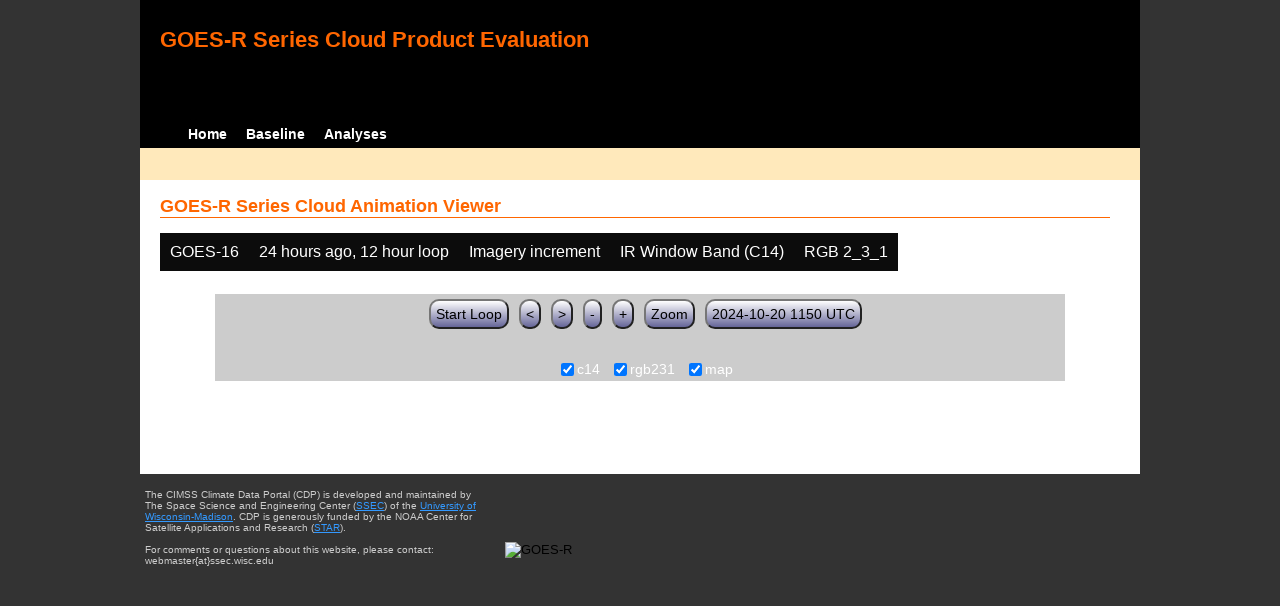

--- FILE ---
content_type: text/html; charset=UTF-8
request_url: http://cimss.ssec.wisc.edu/clavrx/goesr_img/animate.php?imagesat=goes16&imagedate=2*24*12&imageinc=&imagetype=c14&overtype=rgb231
body_size: 3949
content:
<!DOCTYPE html>
<html><!-- InstanceBegin template="/Templates/demo_template.dwt" codeOutsideHTMLIsLocked="false" -->
	<head> 
	<!-- InstanceBeginEditable name="doctitle" -->
<title>Imagery loops</title>
<!-- InstanceEndEditable -->
	<link href="http://cimss.ssec.wisc.edu/patmosx/personal/jhoffman/demo/css/style.css" rel="stylesheet" type="text/css" media="screen" />
        <script src="http://cimss.ssec.wisc.edu/patmosx/personal/jhoffman/demo/javascript/jquery.min.js"></script>
        <script type="text/javascript" src="hanis_min.js"> </script>
        <script>
            $(function() { 
                $("#includedHeader").load("./header.html");
                $("#includedFooter").load("./footer.html");
            });
        </script>
<link href="drop-down-menu.css" type="text/css" rel="stylesheet" />
<script src="menu.js" type="text/javascript"></script>
        <style>
           .dropbtn {
              background-color: #0c0c0c;
              color: white;
              padding: 10px;
              font-size: 16px;
              border: none;
           }
           .dropdown {
              position: relative;
              display: inline-block;
           }
           .dropdown-content {
              display: none;
              position: absolute;
              background-color: #f1f1f1;
              min-width: 250px;
              box-shadow: 0px 8px 16px 0px rgba(0,0,0,0.2);
              z-index: 3;
           }
           .dropdown-content a ul ul li{
              color: black;
              padding: 12px 16px;
              text-decoration: none;
              display: block;
           }
           .dropdown-content a:hover {background-color: #ddd}
           .dropdown:hover .dropdown-content {
               display: block;
           }
           .dropdown:hover .dropbtn {
               background-color: #3e8e41;
           }
</style>
        <!-- InstanceBeginEditable name="head" -->
   <SCRIPT LANGUAGE="JavaScript">
function pad(num, size) {
    var s = num+"";
    while (s.length < size) s = "0" + s;
    return s;
}
function myFunction() {
    location.reload();
}
</Script>
<!-- InstanceEndEditable -->
	</head>
	<body>
		<div id="wrapper">
            <span id="includedHeader"></span>
			<div id="content"><!-- InstanceBeginEditable name="content" -->
  <h2> GOES-R Series Cloud Animation Viewer </h2><div class="dropdown" ><button class="dropbtn">GOES-16</button><div class="dropdown-content">  <a href="animate.php?imagesat=goes16&imagedate=2*24*12&imageinc=&imagetype=c14&overtype=rgb231">GOES-16 </a><br>  <a href="animate.php?imagesat=goes17&imagedate=2*24*12&imageinc=&imagetype=c14&overtype=rgb231">GOES-17 </a></div></div><div class="dropdown" ><button class="dropbtn">24 hours ago, 12 hour loop</button><div class="dropdown-content"><a href="animate.php?imagesat=goes16&imagedate=20241024&imageinc=&imagetype=c14&overtype=rgb231">20241024 </a><br><a href="animate.php?imagesat=goes16&imagedate=20241023&imageinc=&imagetype=c14&overtype=rgb231">20241023 </a><br><a href="animate.php?imagesat=goes16&imagedate=20241022&imageinc=&imagetype=c14&overtype=rgb231">20241022 </a><br><a href="animate.php?imagesat=goes16&imagedate=20241021&imageinc=&imagetype=c14&overtype=rgb231">20241021 </a><br><a href="animate.php?imagesat=goes16&imagedate=20241020&imageinc=&imagetype=c14&overtype=rgb231">20241020 </a><br><a href="animate.php?imagesat=goes16&imagedate=20240405&imageinc=&imagetype=c14&overtype=rgb231">20240405 </a><br><a href="animate.php?imagesat=goes16&imagedate=20240404&imageinc=&imagetype=c14&overtype=rgb231">20240404 </a><br><a href="animate.php?imagesat=goes16&imagedate=20240403&imageinc=&imagetype=c14&overtype=rgb231">20240403 </a><br><a href="animate.php?imagesat=goes16&imagedate=20240402&imageinc=&imagetype=c14&overtype=rgb231">20240402 </a><br><a href="animate.php?imagesat=goes16&imagedate=20240401&imageinc=&imagetype=c14&overtype=rgb231">20240401 </a><br>  <a href="animate.php?imagesat=goes16&imagedate=2*&imageinc=&imagetype=c14&overtype=rgb231">All available times </a><br><ul id="menu"><li><a href="animate.php?imagesat=goes16&imagedate=2*0*12&imageinc=&imagetype=c14&overtype=rgb231">&nbsp;&nbsp;   0 hours ago </a><ul><li>  <a href="animate.php?imagesat=goes16&imagedate=2*0*0&imageinc=&imagetype=c14&overtype=rgb231">0 hour loop</li></a><li>  <a href="animate.php?imagesat=goes16&imagedate=2*0*1&imageinc=&imagetype=c14&overtype=rgb231">1 hour loop</li></a><li>  <a href="animate.php?imagesat=goes16&imagedate=2*0*2&imageinc=&imagetype=c14&overtype=rgb231">2 hour loop</li></a><li>  <a href="animate.php?imagesat=goes16&imagedate=2*0*3&imageinc=&imagetype=c14&overtype=rgb231">3 hour loop</li></a><li>  <a href="animate.php?imagesat=goes16&imagedate=2*0*6&imageinc=&imagetype=c14&overtype=rgb231">6 hour loop</li></a><li>  <a href="animate.php?imagesat=goes16&imagedate=2*0*9&imageinc=&imagetype=c14&overtype=rgb231">9 hour loop</li></a><li>  <a href="animate.php?imagesat=goes16&imagedate=2*0*12&imageinc=&imagetype=c14&overtype=rgb231">12 hour loop</li></a><li>  <a href="animate.php?imagesat=goes16&imagedate=2*0*18&imageinc=&imagetype=c14&overtype=rgb231">18 hour loop</li></a><li>  <a href="animate.php?imagesat=goes16&imagedate=2*0*24&imageinc=&imagetype=c14&overtype=rgb231">24 hour loop</li></a><li>  <a href="animate.php?imagesat=goes16&imagedate=2*0*30&imageinc=&imagetype=c14&overtype=rgb231">30 hour loop</li></a><li>  <a href="animate.php?imagesat=goes16&imagedate=2*0*36&imageinc=&imagetype=c14&overtype=rgb231">36 hour loop</li></a><li>  <a href="animate.php?imagesat=goes16&imagedate=2*0*42&imageinc=&imagetype=c14&overtype=rgb231">42 hour loop</li></a><li>  <a href="animate.php?imagesat=goes16&imagedate=2*0*48&imageinc=&imagetype=c14&overtype=rgb231">48 hour loop</li></a></ul></li><li><a href="animate.php?imagesat=goes16&imagedate=2*1*12&imageinc=&imagetype=c14&overtype=rgb231">&nbsp;&nbsp;   1 hours ago </a><ul><li>  <a href="animate.php?imagesat=goes16&imagedate=2*1*0&imageinc=&imagetype=c14&overtype=rgb231">0 hour loop</li></a><li>  <a href="animate.php?imagesat=goes16&imagedate=2*1*1&imageinc=&imagetype=c14&overtype=rgb231">1 hour loop</li></a><li>  <a href="animate.php?imagesat=goes16&imagedate=2*1*2&imageinc=&imagetype=c14&overtype=rgb231">2 hour loop</li></a><li>  <a href="animate.php?imagesat=goes16&imagedate=2*1*3&imageinc=&imagetype=c14&overtype=rgb231">3 hour loop</li></a><li>  <a href="animate.php?imagesat=goes16&imagedate=2*1*6&imageinc=&imagetype=c14&overtype=rgb231">6 hour loop</li></a><li>  <a href="animate.php?imagesat=goes16&imagedate=2*1*9&imageinc=&imagetype=c14&overtype=rgb231">9 hour loop</li></a><li>  <a href="animate.php?imagesat=goes16&imagedate=2*1*12&imageinc=&imagetype=c14&overtype=rgb231">12 hour loop</li></a><li>  <a href="animate.php?imagesat=goes16&imagedate=2*1*18&imageinc=&imagetype=c14&overtype=rgb231">18 hour loop</li></a><li>  <a href="animate.php?imagesat=goes16&imagedate=2*1*24&imageinc=&imagetype=c14&overtype=rgb231">24 hour loop</li></a><li>  <a href="animate.php?imagesat=goes16&imagedate=2*1*30&imageinc=&imagetype=c14&overtype=rgb231">30 hour loop</li></a><li>  <a href="animate.php?imagesat=goes16&imagedate=2*1*36&imageinc=&imagetype=c14&overtype=rgb231">36 hour loop</li></a><li>  <a href="animate.php?imagesat=goes16&imagedate=2*1*42&imageinc=&imagetype=c14&overtype=rgb231">42 hour loop</li></a><li>  <a href="animate.php?imagesat=goes16&imagedate=2*1*48&imageinc=&imagetype=c14&overtype=rgb231">48 hour loop</li></a></ul></li><li><a href="animate.php?imagesat=goes16&imagedate=2*2*12&imageinc=&imagetype=c14&overtype=rgb231">&nbsp;&nbsp;   2 hours ago </a><ul><li>  <a href="animate.php?imagesat=goes16&imagedate=2*2*0&imageinc=&imagetype=c14&overtype=rgb231">0 hour loop</li></a><li>  <a href="animate.php?imagesat=goes16&imagedate=2*2*1&imageinc=&imagetype=c14&overtype=rgb231">1 hour loop</li></a><li>  <a href="animate.php?imagesat=goes16&imagedate=2*2*2&imageinc=&imagetype=c14&overtype=rgb231">2 hour loop</li></a><li>  <a href="animate.php?imagesat=goes16&imagedate=2*2*3&imageinc=&imagetype=c14&overtype=rgb231">3 hour loop</li></a><li>  <a href="animate.php?imagesat=goes16&imagedate=2*2*6&imageinc=&imagetype=c14&overtype=rgb231">6 hour loop</li></a><li>  <a href="animate.php?imagesat=goes16&imagedate=2*2*9&imageinc=&imagetype=c14&overtype=rgb231">9 hour loop</li></a><li>  <a href="animate.php?imagesat=goes16&imagedate=2*2*12&imageinc=&imagetype=c14&overtype=rgb231">12 hour loop</li></a><li>  <a href="animate.php?imagesat=goes16&imagedate=2*2*18&imageinc=&imagetype=c14&overtype=rgb231">18 hour loop</li></a><li>  <a href="animate.php?imagesat=goes16&imagedate=2*2*24&imageinc=&imagetype=c14&overtype=rgb231">24 hour loop</li></a><li>  <a href="animate.php?imagesat=goes16&imagedate=2*2*30&imageinc=&imagetype=c14&overtype=rgb231">30 hour loop</li></a><li>  <a href="animate.php?imagesat=goes16&imagedate=2*2*36&imageinc=&imagetype=c14&overtype=rgb231">36 hour loop</li></a><li>  <a href="animate.php?imagesat=goes16&imagedate=2*2*42&imageinc=&imagetype=c14&overtype=rgb231">42 hour loop</li></a><li>  <a href="animate.php?imagesat=goes16&imagedate=2*2*48&imageinc=&imagetype=c14&overtype=rgb231">48 hour loop</li></a></ul></li><li><a href="animate.php?imagesat=goes16&imagedate=2*3*12&imageinc=&imagetype=c14&overtype=rgb231">&nbsp;&nbsp;   3 hours ago </a><ul><li>  <a href="animate.php?imagesat=goes16&imagedate=2*3*0&imageinc=&imagetype=c14&overtype=rgb231">0 hour loop</li></a><li>  <a href="animate.php?imagesat=goes16&imagedate=2*3*1&imageinc=&imagetype=c14&overtype=rgb231">1 hour loop</li></a><li>  <a href="animate.php?imagesat=goes16&imagedate=2*3*2&imageinc=&imagetype=c14&overtype=rgb231">2 hour loop</li></a><li>  <a href="animate.php?imagesat=goes16&imagedate=2*3*3&imageinc=&imagetype=c14&overtype=rgb231">3 hour loop</li></a><li>  <a href="animate.php?imagesat=goes16&imagedate=2*3*6&imageinc=&imagetype=c14&overtype=rgb231">6 hour loop</li></a><li>  <a href="animate.php?imagesat=goes16&imagedate=2*3*9&imageinc=&imagetype=c14&overtype=rgb231">9 hour loop</li></a><li>  <a href="animate.php?imagesat=goes16&imagedate=2*3*12&imageinc=&imagetype=c14&overtype=rgb231">12 hour loop</li></a><li>  <a href="animate.php?imagesat=goes16&imagedate=2*3*18&imageinc=&imagetype=c14&overtype=rgb231">18 hour loop</li></a><li>  <a href="animate.php?imagesat=goes16&imagedate=2*3*24&imageinc=&imagetype=c14&overtype=rgb231">24 hour loop</li></a><li>  <a href="animate.php?imagesat=goes16&imagedate=2*3*30&imageinc=&imagetype=c14&overtype=rgb231">30 hour loop</li></a><li>  <a href="animate.php?imagesat=goes16&imagedate=2*3*36&imageinc=&imagetype=c14&overtype=rgb231">36 hour loop</li></a><li>  <a href="animate.php?imagesat=goes16&imagedate=2*3*42&imageinc=&imagetype=c14&overtype=rgb231">42 hour loop</li></a><li>  <a href="animate.php?imagesat=goes16&imagedate=2*3*48&imageinc=&imagetype=c14&overtype=rgb231">48 hour loop</li></a></ul></li><li><a href="animate.php?imagesat=goes16&imagedate=2*6*12&imageinc=&imagetype=c14&overtype=rgb231">&nbsp;&nbsp;   6 hours ago </a><ul><li>  <a href="animate.php?imagesat=goes16&imagedate=2*6*0&imageinc=&imagetype=c14&overtype=rgb231">0 hour loop</li></a><li>  <a href="animate.php?imagesat=goes16&imagedate=2*6*1&imageinc=&imagetype=c14&overtype=rgb231">1 hour loop</li></a><li>  <a href="animate.php?imagesat=goes16&imagedate=2*6*2&imageinc=&imagetype=c14&overtype=rgb231">2 hour loop</li></a><li>  <a href="animate.php?imagesat=goes16&imagedate=2*6*3&imageinc=&imagetype=c14&overtype=rgb231">3 hour loop</li></a><li>  <a href="animate.php?imagesat=goes16&imagedate=2*6*6&imageinc=&imagetype=c14&overtype=rgb231">6 hour loop</li></a><li>  <a href="animate.php?imagesat=goes16&imagedate=2*6*9&imageinc=&imagetype=c14&overtype=rgb231">9 hour loop</li></a><li>  <a href="animate.php?imagesat=goes16&imagedate=2*6*12&imageinc=&imagetype=c14&overtype=rgb231">12 hour loop</li></a><li>  <a href="animate.php?imagesat=goes16&imagedate=2*6*18&imageinc=&imagetype=c14&overtype=rgb231">18 hour loop</li></a><li>  <a href="animate.php?imagesat=goes16&imagedate=2*6*24&imageinc=&imagetype=c14&overtype=rgb231">24 hour loop</li></a><li>  <a href="animate.php?imagesat=goes16&imagedate=2*6*30&imageinc=&imagetype=c14&overtype=rgb231">30 hour loop</li></a><li>  <a href="animate.php?imagesat=goes16&imagedate=2*6*36&imageinc=&imagetype=c14&overtype=rgb231">36 hour loop</li></a><li>  <a href="animate.php?imagesat=goes16&imagedate=2*6*42&imageinc=&imagetype=c14&overtype=rgb231">42 hour loop</li></a><li>  <a href="animate.php?imagesat=goes16&imagedate=2*6*48&imageinc=&imagetype=c14&overtype=rgb231">48 hour loop</li></a></ul></li><li><a href="animate.php?imagesat=goes16&imagedate=2*9*12&imageinc=&imagetype=c14&overtype=rgb231">&nbsp;&nbsp;   9 hours ago </a><ul><li>  <a href="animate.php?imagesat=goes16&imagedate=2*9*0&imageinc=&imagetype=c14&overtype=rgb231">0 hour loop</li></a><li>  <a href="animate.php?imagesat=goes16&imagedate=2*9*1&imageinc=&imagetype=c14&overtype=rgb231">1 hour loop</li></a><li>  <a href="animate.php?imagesat=goes16&imagedate=2*9*2&imageinc=&imagetype=c14&overtype=rgb231">2 hour loop</li></a><li>  <a href="animate.php?imagesat=goes16&imagedate=2*9*3&imageinc=&imagetype=c14&overtype=rgb231">3 hour loop</li></a><li>  <a href="animate.php?imagesat=goes16&imagedate=2*9*6&imageinc=&imagetype=c14&overtype=rgb231">6 hour loop</li></a><li>  <a href="animate.php?imagesat=goes16&imagedate=2*9*9&imageinc=&imagetype=c14&overtype=rgb231">9 hour loop</li></a><li>  <a href="animate.php?imagesat=goes16&imagedate=2*9*12&imageinc=&imagetype=c14&overtype=rgb231">12 hour loop</li></a><li>  <a href="animate.php?imagesat=goes16&imagedate=2*9*18&imageinc=&imagetype=c14&overtype=rgb231">18 hour loop</li></a><li>  <a href="animate.php?imagesat=goes16&imagedate=2*9*24&imageinc=&imagetype=c14&overtype=rgb231">24 hour loop</li></a><li>  <a href="animate.php?imagesat=goes16&imagedate=2*9*30&imageinc=&imagetype=c14&overtype=rgb231">30 hour loop</li></a><li>  <a href="animate.php?imagesat=goes16&imagedate=2*9*36&imageinc=&imagetype=c14&overtype=rgb231">36 hour loop</li></a><li>  <a href="animate.php?imagesat=goes16&imagedate=2*9*42&imageinc=&imagetype=c14&overtype=rgb231">42 hour loop</li></a><li>  <a href="animate.php?imagesat=goes16&imagedate=2*9*48&imageinc=&imagetype=c14&overtype=rgb231">48 hour loop</li></a></ul></li><li><a href="animate.php?imagesat=goes16&imagedate=2*12*12&imageinc=&imagetype=c14&overtype=rgb231">&nbsp;&nbsp;   12 hours ago </a><ul><li>  <a href="animate.php?imagesat=goes16&imagedate=2*12*0&imageinc=&imagetype=c14&overtype=rgb231">0 hour loop</li></a><li>  <a href="animate.php?imagesat=goes16&imagedate=2*12*1&imageinc=&imagetype=c14&overtype=rgb231">1 hour loop</li></a><li>  <a href="animate.php?imagesat=goes16&imagedate=2*12*2&imageinc=&imagetype=c14&overtype=rgb231">2 hour loop</li></a><li>  <a href="animate.php?imagesat=goes16&imagedate=2*12*3&imageinc=&imagetype=c14&overtype=rgb231">3 hour loop</li></a><li>  <a href="animate.php?imagesat=goes16&imagedate=2*12*6&imageinc=&imagetype=c14&overtype=rgb231">6 hour loop</li></a><li>  <a href="animate.php?imagesat=goes16&imagedate=2*12*9&imageinc=&imagetype=c14&overtype=rgb231">9 hour loop</li></a><li>  <a href="animate.php?imagesat=goes16&imagedate=2*12*12&imageinc=&imagetype=c14&overtype=rgb231">12 hour loop</li></a><li>  <a href="animate.php?imagesat=goes16&imagedate=2*12*18&imageinc=&imagetype=c14&overtype=rgb231">18 hour loop</li></a><li>  <a href="animate.php?imagesat=goes16&imagedate=2*12*24&imageinc=&imagetype=c14&overtype=rgb231">24 hour loop</li></a><li>  <a href="animate.php?imagesat=goes16&imagedate=2*12*30&imageinc=&imagetype=c14&overtype=rgb231">30 hour loop</li></a><li>  <a href="animate.php?imagesat=goes16&imagedate=2*12*36&imageinc=&imagetype=c14&overtype=rgb231">36 hour loop</li></a><li>  <a href="animate.php?imagesat=goes16&imagedate=2*12*42&imageinc=&imagetype=c14&overtype=rgb231">42 hour loop</li></a><li>  <a href="animate.php?imagesat=goes16&imagedate=2*12*48&imageinc=&imagetype=c14&overtype=rgb231">48 hour loop</li></a></ul></li><li><a href="animate.php?imagesat=goes16&imagedate=2*18*12&imageinc=&imagetype=c14&overtype=rgb231">&nbsp;&nbsp;   18 hours ago </a><ul><li>  <a href="animate.php?imagesat=goes16&imagedate=2*18*0&imageinc=&imagetype=c14&overtype=rgb231">0 hour loop</li></a><li>  <a href="animate.php?imagesat=goes16&imagedate=2*18*1&imageinc=&imagetype=c14&overtype=rgb231">1 hour loop</li></a><li>  <a href="animate.php?imagesat=goes16&imagedate=2*18*2&imageinc=&imagetype=c14&overtype=rgb231">2 hour loop</li></a><li>  <a href="animate.php?imagesat=goes16&imagedate=2*18*3&imageinc=&imagetype=c14&overtype=rgb231">3 hour loop</li></a><li>  <a href="animate.php?imagesat=goes16&imagedate=2*18*6&imageinc=&imagetype=c14&overtype=rgb231">6 hour loop</li></a><li>  <a href="animate.php?imagesat=goes16&imagedate=2*18*9&imageinc=&imagetype=c14&overtype=rgb231">9 hour loop</li></a><li>  <a href="animate.php?imagesat=goes16&imagedate=2*18*12&imageinc=&imagetype=c14&overtype=rgb231">12 hour loop</li></a><li>  <a href="animate.php?imagesat=goes16&imagedate=2*18*18&imageinc=&imagetype=c14&overtype=rgb231">18 hour loop</li></a><li>  <a href="animate.php?imagesat=goes16&imagedate=2*18*24&imageinc=&imagetype=c14&overtype=rgb231">24 hour loop</li></a><li>  <a href="animate.php?imagesat=goes16&imagedate=2*18*30&imageinc=&imagetype=c14&overtype=rgb231">30 hour loop</li></a><li>  <a href="animate.php?imagesat=goes16&imagedate=2*18*36&imageinc=&imagetype=c14&overtype=rgb231">36 hour loop</li></a><li>  <a href="animate.php?imagesat=goes16&imagedate=2*18*42&imageinc=&imagetype=c14&overtype=rgb231">42 hour loop</li></a><li>  <a href="animate.php?imagesat=goes16&imagedate=2*18*48&imageinc=&imagetype=c14&overtype=rgb231">48 hour loop</li></a></ul></li><li><a href="animate.php?imagesat=goes16&imagedate=2*24*12&imageinc=&imagetype=c14&overtype=rgb231">&nbsp;&nbsp;   24 hours ago </a><ul><li>  <a href="animate.php?imagesat=goes16&imagedate=2*24*0&imageinc=&imagetype=c14&overtype=rgb231">0 hour loop</li></a><li>  <a href="animate.php?imagesat=goes16&imagedate=2*24*1&imageinc=&imagetype=c14&overtype=rgb231">1 hour loop</li></a><li>  <a href="animate.php?imagesat=goes16&imagedate=2*24*2&imageinc=&imagetype=c14&overtype=rgb231">2 hour loop</li></a><li>  <a href="animate.php?imagesat=goes16&imagedate=2*24*3&imageinc=&imagetype=c14&overtype=rgb231">3 hour loop</li></a><li>  <a href="animate.php?imagesat=goes16&imagedate=2*24*6&imageinc=&imagetype=c14&overtype=rgb231">6 hour loop</li></a><li>  <a href="animate.php?imagesat=goes16&imagedate=2*24*9&imageinc=&imagetype=c14&overtype=rgb231">9 hour loop</li></a><li>  <a href="animate.php?imagesat=goes16&imagedate=2*24*12&imageinc=&imagetype=c14&overtype=rgb231">12 hour loop</li></a><li>  <a href="animate.php?imagesat=goes16&imagedate=2*24*18&imageinc=&imagetype=c14&overtype=rgb231">18 hour loop</li></a><li>  <a href="animate.php?imagesat=goes16&imagedate=2*24*24&imageinc=&imagetype=c14&overtype=rgb231">24 hour loop</li></a><li>  <a href="animate.php?imagesat=goes16&imagedate=2*24*30&imageinc=&imagetype=c14&overtype=rgb231">30 hour loop</li></a><li>  <a href="animate.php?imagesat=goes16&imagedate=2*24*36&imageinc=&imagetype=c14&overtype=rgb231">36 hour loop</li></a><li>  <a href="animate.php?imagesat=goes16&imagedate=2*24*42&imageinc=&imagetype=c14&overtype=rgb231">42 hour loop</li></a><li>  <a href="animate.php?imagesat=goes16&imagedate=2*24*48&imageinc=&imagetype=c14&overtype=rgb231">48 hour loop</li></a></ul></li><li><a href="animate.php?imagesat=goes16&imagedate=2*30*12&imageinc=&imagetype=c14&overtype=rgb231">&nbsp;&nbsp;   30 hours ago </a><ul><li>  <a href="animate.php?imagesat=goes16&imagedate=2*30*0&imageinc=&imagetype=c14&overtype=rgb231">0 hour loop</li></a><li>  <a href="animate.php?imagesat=goes16&imagedate=2*30*1&imageinc=&imagetype=c14&overtype=rgb231">1 hour loop</li></a><li>  <a href="animate.php?imagesat=goes16&imagedate=2*30*2&imageinc=&imagetype=c14&overtype=rgb231">2 hour loop</li></a><li>  <a href="animate.php?imagesat=goes16&imagedate=2*30*3&imageinc=&imagetype=c14&overtype=rgb231">3 hour loop</li></a><li>  <a href="animate.php?imagesat=goes16&imagedate=2*30*6&imageinc=&imagetype=c14&overtype=rgb231">6 hour loop</li></a><li>  <a href="animate.php?imagesat=goes16&imagedate=2*30*9&imageinc=&imagetype=c14&overtype=rgb231">9 hour loop</li></a><li>  <a href="animate.php?imagesat=goes16&imagedate=2*30*12&imageinc=&imagetype=c14&overtype=rgb231">12 hour loop</li></a><li>  <a href="animate.php?imagesat=goes16&imagedate=2*30*18&imageinc=&imagetype=c14&overtype=rgb231">18 hour loop</li></a><li>  <a href="animate.php?imagesat=goes16&imagedate=2*30*24&imageinc=&imagetype=c14&overtype=rgb231">24 hour loop</li></a><li>  <a href="animate.php?imagesat=goes16&imagedate=2*30*30&imageinc=&imagetype=c14&overtype=rgb231">30 hour loop</li></a><li>  <a href="animate.php?imagesat=goes16&imagedate=2*30*36&imageinc=&imagetype=c14&overtype=rgb231">36 hour loop</li></a><li>  <a href="animate.php?imagesat=goes16&imagedate=2*30*42&imageinc=&imagetype=c14&overtype=rgb231">42 hour loop</li></a><li>  <a href="animate.php?imagesat=goes16&imagedate=2*30*48&imageinc=&imagetype=c14&overtype=rgb231">48 hour loop</li></a></ul></li><li><a href="animate.php?imagesat=goes16&imagedate=2*36*12&imageinc=&imagetype=c14&overtype=rgb231">&nbsp;&nbsp;   36 hours ago </a><ul><li>  <a href="animate.php?imagesat=goes16&imagedate=2*36*0&imageinc=&imagetype=c14&overtype=rgb231">0 hour loop</li></a><li>  <a href="animate.php?imagesat=goes16&imagedate=2*36*1&imageinc=&imagetype=c14&overtype=rgb231">1 hour loop</li></a><li>  <a href="animate.php?imagesat=goes16&imagedate=2*36*2&imageinc=&imagetype=c14&overtype=rgb231">2 hour loop</li></a><li>  <a href="animate.php?imagesat=goes16&imagedate=2*36*3&imageinc=&imagetype=c14&overtype=rgb231">3 hour loop</li></a><li>  <a href="animate.php?imagesat=goes16&imagedate=2*36*6&imageinc=&imagetype=c14&overtype=rgb231">6 hour loop</li></a><li>  <a href="animate.php?imagesat=goes16&imagedate=2*36*9&imageinc=&imagetype=c14&overtype=rgb231">9 hour loop</li></a><li>  <a href="animate.php?imagesat=goes16&imagedate=2*36*12&imageinc=&imagetype=c14&overtype=rgb231">12 hour loop</li></a><li>  <a href="animate.php?imagesat=goes16&imagedate=2*36*18&imageinc=&imagetype=c14&overtype=rgb231">18 hour loop</li></a><li>  <a href="animate.php?imagesat=goes16&imagedate=2*36*24&imageinc=&imagetype=c14&overtype=rgb231">24 hour loop</li></a><li>  <a href="animate.php?imagesat=goes16&imagedate=2*36*30&imageinc=&imagetype=c14&overtype=rgb231">30 hour loop</li></a><li>  <a href="animate.php?imagesat=goes16&imagedate=2*36*36&imageinc=&imagetype=c14&overtype=rgb231">36 hour loop</li></a><li>  <a href="animate.php?imagesat=goes16&imagedate=2*36*42&imageinc=&imagetype=c14&overtype=rgb231">42 hour loop</li></a><li>  <a href="animate.php?imagesat=goes16&imagedate=2*36*48&imageinc=&imagetype=c14&overtype=rgb231">48 hour loop</li></a></ul></li><li><a href="animate.php?imagesat=goes16&imagedate=2*42*12&imageinc=&imagetype=c14&overtype=rgb231">&nbsp;&nbsp;   42 hours ago </a><ul><li>  <a href="animate.php?imagesat=goes16&imagedate=2*42*0&imageinc=&imagetype=c14&overtype=rgb231">0 hour loop</li></a><li>  <a href="animate.php?imagesat=goes16&imagedate=2*42*1&imageinc=&imagetype=c14&overtype=rgb231">1 hour loop</li></a><li>  <a href="animate.php?imagesat=goes16&imagedate=2*42*2&imageinc=&imagetype=c14&overtype=rgb231">2 hour loop</li></a><li>  <a href="animate.php?imagesat=goes16&imagedate=2*42*3&imageinc=&imagetype=c14&overtype=rgb231">3 hour loop</li></a><li>  <a href="animate.php?imagesat=goes16&imagedate=2*42*6&imageinc=&imagetype=c14&overtype=rgb231">6 hour loop</li></a><li>  <a href="animate.php?imagesat=goes16&imagedate=2*42*9&imageinc=&imagetype=c14&overtype=rgb231">9 hour loop</li></a><li>  <a href="animate.php?imagesat=goes16&imagedate=2*42*12&imageinc=&imagetype=c14&overtype=rgb231">12 hour loop</li></a><li>  <a href="animate.php?imagesat=goes16&imagedate=2*42*18&imageinc=&imagetype=c14&overtype=rgb231">18 hour loop</li></a><li>  <a href="animate.php?imagesat=goes16&imagedate=2*42*24&imageinc=&imagetype=c14&overtype=rgb231">24 hour loop</li></a><li>  <a href="animate.php?imagesat=goes16&imagedate=2*42*30&imageinc=&imagetype=c14&overtype=rgb231">30 hour loop</li></a><li>  <a href="animate.php?imagesat=goes16&imagedate=2*42*36&imageinc=&imagetype=c14&overtype=rgb231">36 hour loop</li></a><li>  <a href="animate.php?imagesat=goes16&imagedate=2*42*42&imageinc=&imagetype=c14&overtype=rgb231">42 hour loop</li></a><li>  <a href="animate.php?imagesat=goes16&imagedate=2*42*48&imageinc=&imagetype=c14&overtype=rgb231">48 hour loop</li></a></ul></li><li><a href="animate.php?imagesat=goes16&imagedate=2*48*12&imageinc=&imagetype=c14&overtype=rgb231">&nbsp;&nbsp;   48 hours ago </a><ul><li>  <a href="animate.php?imagesat=goes16&imagedate=2*48*0&imageinc=&imagetype=c14&overtype=rgb231">0 hour loop</li></a><li>  <a href="animate.php?imagesat=goes16&imagedate=2*48*1&imageinc=&imagetype=c14&overtype=rgb231">1 hour loop</li></a><li>  <a href="animate.php?imagesat=goes16&imagedate=2*48*2&imageinc=&imagetype=c14&overtype=rgb231">2 hour loop</li></a><li>  <a href="animate.php?imagesat=goes16&imagedate=2*48*3&imageinc=&imagetype=c14&overtype=rgb231">3 hour loop</li></a><li>  <a href="animate.php?imagesat=goes16&imagedate=2*48*6&imageinc=&imagetype=c14&overtype=rgb231">6 hour loop</li></a><li>  <a href="animate.php?imagesat=goes16&imagedate=2*48*9&imageinc=&imagetype=c14&overtype=rgb231">9 hour loop</li></a><li>  <a href="animate.php?imagesat=goes16&imagedate=2*48*12&imageinc=&imagetype=c14&overtype=rgb231">12 hour loop</li></a><li>  <a href="animate.php?imagesat=goes16&imagedate=2*48*18&imageinc=&imagetype=c14&overtype=rgb231">18 hour loop</li></a><li>  <a href="animate.php?imagesat=goes16&imagedate=2*48*24&imageinc=&imagetype=c14&overtype=rgb231">24 hour loop</li></a><li>  <a href="animate.php?imagesat=goes16&imagedate=2*48*30&imageinc=&imagetype=c14&overtype=rgb231">30 hour loop</li></a><li>  <a href="animate.php?imagesat=goes16&imagedate=2*48*36&imageinc=&imagetype=c14&overtype=rgb231">36 hour loop</li></a><li>  <a href="animate.php?imagesat=goes16&imagedate=2*48*42&imageinc=&imagetype=c14&overtype=rgb231">42 hour loop</li></a><li>  <a href="animate.php?imagesat=goes16&imagedate=2*48*48&imageinc=&imagetype=c14&overtype=rgb231">48 hour loop</li></a></ul></li></ul></div></div><div class="dropdown" ><button class="dropbtn">Imagery increment</button><div class="dropdown-content">  <a href="animate.php?imagesat=goes16&imagedate=2*24*12&imageinc=1&imagetype=c14&overtype=rgb231">Every image </a><br>  <a href="animate.php?imagesat=goes16&imagedate=2*24*12&imageinc=2&imagetype=c14&overtype=rgb231">Every other image </a><br>  <a href="animate.php?imagesat=goes16&imagedate=2*24*12&imageinc=4&imagetype=c14&overtype=rgb231">Every 4th image </a></div></div><div class="dropdown" ><button class="dropbtn">IR Window Band (C14)</button><div class="dropdown-content">  <a href="animate.php?imagesat=goes16&imagedate=2*24*12&imageinc=&imagetype=bcm&overtype=rgb231">Baseline Cloud Mask (BCM) </a><br>  <a href="animate.php?imagesat=goes16&imagedate=2*24*12&imageinc=&imagetype=cth&overtype=rgb231">Cloud Top Height (CTH) </a><br>  <a href="animate.php?imagesat=goes16&imagedate=2*24*12&imageinc=&imagetype=ctp&overtype=rgb231">Cloud Top Pressure (CTP)</a><br>  <a href="animate.php?imagesat=goes16&imagedate=2*24*12&imageinc=&imagetype=ctt&overtype=rgb231">Cloud Top Temperature (CTT)</a><br>  <a href="animate.php?imagesat=goes16&imagedate=2*24*12&imageinc=&imagetype=phase&overtype=rgb231">Cloud Phase</a><br>  <a href="animate.php?imagesat=goes16&imagedate=2*24*12&imageinc=&imagetype=cod&overtype=rgb231">Cloud Optical Depth (COD)</a><br>  <a href="animate.php?imagesat=goes16&imagedate=2*24*12&imageinc=&imagetype=lst&overtype=rgb231">Land Surface Temperature (LST)</a><br>  <a href="animate.php?imagesat=goes16&imagedate=2*24*12&imageinc=&imagetype=sst&overtype=rgb231">Sea Surface Temperature (SST)</a><br>  <a href="animate.php?imagesat=goes16&imagedate=2*24*12&imageinc=&imagetype=tpw&overtype=rgb231">Total Precipitable Water (TPW)</a><br>  <a href="animate.php?imagesat=goes16&imagedate=2*24*12&imageinc=&imagetype=c2&overtype=rgb231">Red band (C2)</a><br>  <a href="animate.php?imagesat=goes16&imagedate=2*24*12&imageinc=&imagetype=c5&overtype=rgb231">Snow/Ice band (C5)</a><br>  <a href="animate.php?imagesat=goes16&imagedate=2*24*12&imageinc=&imagetype=c9&overtype=rgb231">Mid-Level Water Vapor Band (C9)</a><br>  <a href="animate.php?imagesat=goes16&imagedate=2*24*12&imageinc=&imagetype=c13&overtype=rgb231">IR Window Band (C13)</a><br>  <a href="animate.php?imagesat=goes16&imagedate=2*24*12&imageinc=&imagetype=c14&overtype=rgb231">IR Window Band (C14)</a><br>  <a href="animate.php?imagesat=goes16&imagedate=2*24*12&imageinc=&imagetype=rgb231&overtype=rgb231">RGB 2_3_1 </a><br>  <a href="animate.php?imagesat=goes16&imagedate=2*24*12&imageinc=&imagetype=rgb425&overtype=rgb231">RGB 4_2_5 </a><br>  <a href="animate.php?imagesat=goes16&imagedate=2*24*12&imageinc=&imagetype=rgbnight&overtype=rgb231">RGB 7_7_14 </a></div></div><div class="dropdown" ><button class="dropbtn">RGB 2_3_1</button><div class="dropdown-content">  <a href="animate.php?imagesat=goes16&imagedate=2*24*12&imageinc=&overtype=bcm&imagetype=c14">Baseline Cloud Mask (BCM) </a>  <a href="animate.php?imagesat=goes16&imagedate=2*24*12&imageinc=&overtype=cth&imagetype=c14">Cloud Top Height (CTH) </a>  <a href="animate.php?imagesat=goes16&imagedate=2*24*12&imageinc=&overtype=ctp&imagetype=c14">Cloud Top Pressure (CTP)</a>  <a href="animate.php?imagesat=goes16&imagedate=2*24*12&imageinc=&overtype=ctt&imagetype=c14">Cloud Top Temperature (CTT)</a>  <a href="animate.php?imagesat=goes16&imagedate=2*24*12&imageinc=&overtype=phase&imagetype=c14">Cloud Phase</a>  <a href="animate.php?imagesat=goes16&imagedate=2*24*12&imageinc=&overtype=cod&imagetype=c14">Cloud Optical Depth (COD)</a>  <a href="animate.php?imagesat=goes16&imagedate=2*24*12&imageinc=&overtype=lst&imagetype=c14">Land Surface Temperature (LST)</a>  <a href="animate.php?imagesat=goes16&imagedate=2*24*12&imageinc=&overtype=sst&imagetype=c14">Sea Surface Temperature (SST)</a>  <a href="animate.php?imagesat=goes16&imagedate=2*24*12&imageinc=&overtype=tpw&imagetype=c14">Total Precipitable Water (TPW)</a>  <a href="animate.php?imagesat=goes16&imagedate=2*24*12&imageinc=&overtype=c2&imagetype=c14">Red band (C2)</a>  <a href="animate.php?imagesat=goes16&imagedate=2*24*12&imageinc=&overtype=c5&imagetype=c14">Snow/Ice band (C5)</a>  <a href="animate.php?imagesat=goes16&imagedate=2*24*12&imageinc=&overtype=c9&imagetype=c14">Mid-Level Water Vapor Band (C9)</a>  <a href="animate.php?imagesat=goes16&imagedate=2*24*12&imageinc=&overtype=c13&imagetype=c14">IR Window Band (C13)</a>  <a href="animate.php?imagesat=goes16&imagedate=2*24*12&imageinc=&overtype=c14&imagetype=c14">IR Window Band (C14)</a>  <a href="animate.php?imagesat=goes16&imagedate=2*24*12&imageinc=&overtype=rgb231&imagetype=c14">RGB 2_3_1 </a>  <a href="animate.php?imagesat=goes16&imagedate=2*24*12&imageinc=&overtype=rgb425&imagetype=c14">RGB 4_2_5 </a>  <a href="animate.php?imagesat=goes16&imagedate=2*24*12&imageinc=&overtype=rgbnight&imagetype=c14">RGB 7_7_14 </a></div></div><br><br> <body style="width:850" onload="HAniS.setup('filenames = http://cimss.ssec.wisc.edu/clavrx/goesr_img/images/goes16/land.png,http://cimss.ssec.wisc.edu/clavrx/goesr_img/images/goes16/land.png,http://cimss.ssec.wisc.edu/clavrx/goesr_img/images/goes16/land.png,http://cimss.ssec.wisc.edu/clavrx/goesr_img/images/goes16/land.png,http://cimss.ssec.wisc.edu/clavrx/goesr_img/images/goes16/land.png,http://cimss.ssec.wisc.edu/clavrx/goesr_img/images/goes16/land.png,http://cimss.ssec.wisc.edu/clavrx/goesr_img/images/goes16/land.png,http://cimss.ssec.wisc.edu/clavrx/goesr_img/images/goes16/land.png,http://cimss.ssec.wisc.edu/clavrx/goesr_img/images/goes16/land.png,http://cimss.ssec.wisc.edu/clavrx/goesr_img/images/goes16/land.png,http://cimss.ssec.wisc.edu/clavrx/goesr_img/images/goes16/land.png,http://cimss.ssec.wisc.edu/clavrx/goesr_img/images/goes16/land.png,http://cimss.ssec.wisc.edu/clavrx/goesr_img/images/goes16/land.png,http://cimss.ssec.wisc.edu/clavrx/goesr_img/images/goes16/land.png,http://cimss.ssec.wisc.edu/clavrx/goesr_img/images/goes16/land.png,http://cimss.ssec.wisc.edu/clavrx/goesr_img/images/goes16/land.png,http://cimss.ssec.wisc.edu/clavrx/goesr_img/images/goes16/land.png,http://cimss.ssec.wisc.edu/clavrx/goesr_img/images/goes16/land.png,http://cimss.ssec.wisc.edu/clavrx/goesr_img/images/goes16/land.png,http://cimss.ssec.wisc.edu/clavrx/goesr_img/images/goes16/land.png,http://cimss.ssec.wisc.edu/clavrx/goesr_img/images/goes16/land.png,http://cimss.ssec.wisc.edu/clavrx/goesr_img/images/goes16/land.png,http://cimss.ssec.wisc.edu/clavrx/goesr_img/images/goes16/land.png,http://cimss.ssec.wisc.edu/clavrx/goesr_img/images/goes16/land.png,http://cimss.ssec.wisc.edu/clavrx/goesr_img/images/goes16/land.png,http://cimss.ssec.wisc.edu/clavrx/goesr_img/images/goes16/land.png,http://cimss.ssec.wisc.edu/clavrx/goesr_img/images/goes16/land.png,http://cimss.ssec.wisc.edu/clavrx/goesr_img/images/goes16/land.png,http://cimss.ssec.wisc.edu/clavrx/goesr_img/images/goes16/land.png,http://cimss.ssec.wisc.edu/clavrx/goesr_img/images/goes16/land.png,http://cimss.ssec.wisc.edu/clavrx/goesr_img/images/goes16/land.png,http://cimss.ssec.wisc.edu/clavrx/goesr_img/images/goes16/land.png,http://cimss.ssec.wisc.edu/clavrx/goesr_img/images/goes16/land.png,http://cimss.ssec.wisc.edu/clavrx/goesr_img/images/goes16/land.png,http://cimss.ssec.wisc.edu/clavrx/goesr_img/images/goes16/land.png,http://cimss.ssec.wisc.edu/clavrx/goesr_img/images/goes16/land.png,http://cimss.ssec.wisc.edu/clavrx/goesr_img/images/goes16/land.png,http://cimss.ssec.wisc.edu/clavrx/goesr_img/images/goes16/land.png,http://cimss.ssec.wisc.edu/clavrx/goesr_img/images/goes16/land.png,http://cimss.ssec.wisc.edu/clavrx/goesr_img/images/goes16/land.png,http://cimss.ssec.wisc.edu/clavrx/goesr_img/images/goes16/land.png,http://cimss.ssec.wisc.edu/clavrx/goesr_img/images/goes16/land.png,http://cimss.ssec.wisc.edu/clavrx/goesr_img/images/goes16/land.png,http://cimss.ssec.wisc.edu/clavrx/goesr_img/images/goes16/land.png,http://cimss.ssec.wisc.edu/clavrx/goesr_img/images/goes16/land.png,http://cimss.ssec.wisc.edu/clavrx/goesr_img/images/goes16/land.png,http://cimss.ssec.wisc.edu/clavrx/goesr_img/images/goes16/land.png,http://cimss.ssec.wisc.edu/clavrx/goesr_img/images/goes16/land.png,http://cimss.ssec.wisc.edu/clavrx/goesr_img/images/goes16/land.png,http://cimss.ssec.wisc.edu/clavrx/goesr_img/images/goes16/land.png,http://cimss.ssec.wisc.edu/clavrx/goesr_img/images/goes16/land.png,http://cimss.ssec.wisc.edu/clavrx/goesr_img/images/goes16/land.png,http://cimss.ssec.wisc.edu/clavrx/goesr_img/images/goes16/land.png,http://cimss.ssec.wisc.edu/clavrx/goesr_img/images/goes16/land.png,http://cimss.ssec.wisc.edu/clavrx/goesr_img/images/goes16/land.png,http://cimss.ssec.wisc.edu/clavrx/goesr_img/images/goes16/land.png,http://cimss.ssec.wisc.edu/clavrx/goesr_img/images/goes16/land.png,http://cimss.ssec.wisc.edu/clavrx/goesr_img/images/goes16/land.png,http://cimss.ssec.wisc.edu/clavrx/goesr_img/images/goes16/land.png,http://cimss.ssec.wisc.edu/clavrx/goesr_img/images/goes16/land.png,http://cimss.ssec.wisc.edu/clavrx/goesr_img/images/goes16/land.png,http://cimss.ssec.wisc.edu/clavrx/goesr_img/images/goes16/land.png,http://cimss.ssec.wisc.edu/clavrx/goesr_img/images/goes16/land.png,http://cimss.ssec.wisc.edu/clavrx/goesr_img/images/goes16/land.png,http://cimss.ssec.wisc.edu/clavrx/goesr_img/images/goes16/land.png,http://cimss.ssec.wisc.edu/clavrx/goesr_img/images/goes16/land.png,http://cimss.ssec.wisc.edu/clavrx/goesr_img/images/goes16/land.png,http://cimss.ssec.wisc.edu/clavrx/goesr_img/images/goes16/land.png,http://cimss.ssec.wisc.edu/clavrx/goesr_img/images/goes16/land.png,http://cimss.ssec.wisc.edu/clavrx/goesr_img/images/goes16/land.png,http://cimss.ssec.wisc.edu/clavrx/goesr_img/images/goes16/land.png,http://cimss.ssec.wisc.edu/clavrx/goesr_img/images/goes16/land.png,http://cimss.ssec.wisc.edu/clavrx/goesr_img/images/goes16/land.png  \n  frame_labels = 2024-10-20 1150 UTC,2024-10-20 1200 UTC,2024-10-20 1210 UTC,2024-10-20 1220 UTC,2024-10-20 1230 UTC,2024-10-20 1240 UTC,2024-10-20 1250 UTC,2024-10-20 1300 UTC,2024-10-20 1310 UTC,2024-10-20 1320 UTC,2024-10-20 1330 UTC,2024-10-20 1340 UTC,2024-10-20 1350 UTC,2024-10-20 1400 UTC,2024-10-20 1410 UTC,2024-10-20 1420 UTC,2024-10-20 1430 UTC,2024-10-20 1440 UTC,2024-10-20 1450 UTC,2024-10-20 1500 UTC,2024-10-20 1510 UTC,2024-10-20 1520 UTC,2024-10-20 1530 UTC,2024-10-20 1540 UTC,2024-10-20 1550 UTC,2024-10-20 1600 UTC,2024-10-20 1610 UTC,2024-10-20 1620 UTC,2024-10-20 1630 UTC,2024-10-20 1640 UTC,2024-10-20 1650 UTC,2024-10-20 1700 UTC,2024-10-20 1710 UTC,2024-10-20 1720 UTC,2024-10-20 1730 UTC,2024-10-20 1740 UTC,2024-10-20 1750 UTC,2024-10-20 1800 UTC,2024-10-20 1810 UTC,2024-10-20 1820 UTC,2024-10-20 1830 UTC,2024-10-20 1840 UTC,2024-10-20 1850 UTC,2024-10-20 1900 UTC,2024-10-20 1910 UTC,2024-10-20 1920 UTC,2024-10-20 1930 UTC,2024-10-20 1940 UTC,2024-10-20 1950 UTC,2024-10-20 2000 UTC,2024-10-20 2010 UTC,2024-10-20 2020 UTC,2024-10-20 2030 UTC,2024-10-20 2040 UTC,2024-10-20 2050 UTC,2024-10-20 2100 UTC,2024-10-20 2110 UTC,2024-10-20 2120 UTC,2024-10-20 2130 UTC,2024-10-20 2140 UTC,2024-10-20 2150 UTC,2024-10-20 2200 UTC,2024-10-20 2210 UTC,2024-10-20 2220 UTC,2024-10-20 2230 UTC,2024-10-20 2240 UTC,2024-10-20 2250 UTC,2024-10-20 2300 UTC,2024-10-20 2310 UTC,2024-10-20 2320 UTC,2024-10-20 2330 UTC,2024-10-20 2340 UTC,2024-10-20 2350 UTC \n  controls = startstop,   step, speed, toggle, zoom, framelabel, overlay \n overlay_labels=  c14/on , rgb231/on , map/on \n overlay_filenames= images/goes16/20241020/c14/2024294_1150_c14.png&images/goes16/20241020/c14/2024294_1200_c14.png&images/goes16/20241020/c14/2024294_1210_c14.png&images/goes16/20241020/c14/2024294_1220_c14.png&images/goes16/20241020/c14/2024294_1230_c14.png&images/goes16/20241020/c14/2024294_1240_c14.png&images/goes16/20241020/c14/2024294_1250_c14.png&images/goes16/20241020/c14/2024294_1300_c14.png&images/goes16/20241020/c14/2024294_1310_c14.png&images/goes16/20241020/c14/2024294_1320_c14.png&images/goes16/20241020/c14/2024294_1330_c14.png&images/goes16/20241020/c14/2024294_1340_c14.png&images/goes16/20241020/c14/2024294_1350_c14.png&images/goes16/20241020/c14/2024294_1400_c14.png&images/goes16/20241020/c14/2024294_1410_c14.png&images/goes16/20241020/c14/2024294_1420_c14.png&images/goes16/20241020/c14/2024294_1430_c14.png&images/goes16/20241020/c14/2024294_1440_c14.png&images/goes16/20241020/c14/2024294_1450_c14.png&images/goes16/20241020/c14/2024294_1500_c14.png&images/goes16/20241020/c14/2024294_1510_c14.png&images/goes16/20241020/c14/2024294_1520_c14.png&images/goes16/20241020/c14/2024294_1530_c14.png&images/goes16/20241020/c14/2024294_1540_c14.png&images/goes16/20241020/c14/2024294_1550_c14.png&images/goes16/20241020/c14/2024294_1600_c14.png&images/goes16/20241020/c14/2024294_1610_c14.png&images/goes16/20241020/c14/2024294_1620_c14.png&images/goes16/20241020/c14/2024294_1630_c14.png&images/goes16/20241020/c14/2024294_1640_c14.png&images/goes16/20241020/c14/2024294_1650_c14.png&images/goes16/20241020/c14/2024294_1700_c14.png&images/goes16/20241020/c14/2024294_1710_c14.png&images/goes16/20241020/c14/2024294_1720_c14.png&images/goes16/20241020/c14/2024294_1730_c14.png&images/goes16/20241020/c14/2024294_1740_c14.png&images/goes16/20241020/c14/2024294_1750_c14.png&images/goes16/20241020/c14/2024294_1800_c14.png&images/goes16/20241020/c14/2024294_1810_c14.png&images/goes16/20241020/c14/2024294_1820_c14.png&images/goes16/20241020/c14/2024294_1830_c14.png&images/goes16/20241020/c14/2024294_1840_c14.png&images/goes16/20241020/c14/2024294_1850_c14.png&images/goes16/20241020/c14/2024294_1900_c14.png&images/goes16/20241020/c14/2024294_1910_c14.png&images/goes16/20241020/c14/2024294_1920_c14.png&images/goes16/20241020/c14/2024294_1930_c14.png&images/goes16/20241020/c14/2024294_1940_c14.png&images/goes16/20241020/c14/2024294_1950_c14.png&images/goes16/20241020/c14/2024294_2000_c14.png&images/goes16/20241020/c14/2024294_2010_c14.png&images/goes16/20241020/c14/2024294_2020_c14.png&images/goes16/20241020/c14/2024294_2030_c14.png&images/goes16/20241020/c14/2024294_2040_c14.png&images/goes16/20241020/c14/2024294_2050_c14.png&images/goes16/20241020/c14/2024294_2100_c14.png&images/goes16/20241020/c14/2024294_2110_c14.png&images/goes16/20241020/c14/2024294_2120_c14.png&images/goes16/20241020/c14/2024294_2130_c14.png&images/goes16/20241020/c14/2024294_2140_c14.png&images/goes16/20241020/c14/2024294_2150_c14.png&images/goes16/20241020/c14/2024294_2200_c14.png&images/goes16/20241020/c14/2024294_2210_c14.png&images/goes16/20241020/c14/2024294_2220_c14.png&images/goes16/20241020/c14/2024294_2230_c14.png&images/goes16/20241020/c14/2024294_2240_c14.png&images/goes16/20241020/c14/2024294_2250_c14.png&images/goes16/20241020/c14/2024294_2300_c14.png&images/goes16/20241020/c14/2024294_2310_c14.png&images/goes16/20241020/c14/2024294_2320_c14.png&images/goes16/20241020/c14/2024294_2330_c14.png&images/goes16/20241020/c14/2024294_2340_c14.png&images/goes16/20241020/c14/2024294_2350_c14.png , images/goes16/20241020/rgb231/2024294_1150_rgb231.png&images/goes16/20241020/rgb231/2024294_1200_rgb231.png&images/goes16/20241020/rgb231/2024294_1210_rgb231.png&images/goes16/20241020/rgb231/2024294_1220_rgb231.png&images/goes16/20241020/rgb231/2024294_1230_rgb231.png&images/goes16/20241020/rgb231/2024294_1240_rgb231.png&images/goes16/20241020/rgb231/2024294_1250_rgb231.png&images/goes16/20241020/rgb231/2024294_1300_rgb231.png&images/goes16/20241020/rgb231/2024294_1310_rgb231.png&images/goes16/20241020/rgb231/2024294_1320_rgb231.png&images/goes16/20241020/rgb231/2024294_1330_rgb231.png&images/goes16/20241020/rgb231/2024294_1340_rgb231.png&images/goes16/20241020/rgb231/2024294_1350_rgb231.png&images/goes16/20241020/rgb231/2024294_1400_rgb231.png&images/goes16/20241020/rgb231/2024294_1410_rgb231.png&images/goes16/20241020/rgb231/2024294_1420_rgb231.png&images/goes16/20241020/rgb231/2024294_1430_rgb231.png&images/goes16/20241020/rgb231/2024294_1440_rgb231.png&images/goes16/20241020/rgb231/2024294_1450_rgb231.png&images/goes16/20241020/rgb231/2024294_1500_rgb231.png&images/goes16/20241020/rgb231/2024294_1510_rgb231.png&images/goes16/20241020/rgb231/2024294_1520_rgb231.png&images/goes16/20241020/rgb231/2024294_1530_rgb231.png&images/goes16/20241020/rgb231/2024294_1540_rgb231.png&images/goes16/20241020/rgb231/2024294_1550_rgb231.png&images/goes16/20241020/rgb231/2024294_1600_rgb231.png&images/goes16/20241020/rgb231/2024294_1610_rgb231.png&images/goes16/20241020/rgb231/2024294_1620_rgb231.png&images/goes16/20241020/rgb231/2024294_1630_rgb231.png&images/goes16/20241020/rgb231/2024294_1640_rgb231.png&images/goes16/20241020/rgb231/2024294_1650_rgb231.png&images/goes16/20241020/rgb231/2024294_1700_rgb231.png&images/goes16/20241020/rgb231/2024294_1710_rgb231.png&images/goes16/20241020/rgb231/2024294_1720_rgb231.png&images/goes16/20241020/rgb231/2024294_1730_rgb231.png&images/goes16/20241020/rgb231/2024294_1740_rgb231.png&images/goes16/20241020/rgb231/2024294_1750_rgb231.png&images/goes16/20241020/rgb231/2024294_1800_rgb231.png&images/goes16/20241020/rgb231/2024294_1810_rgb231.png&images/goes16/20241020/rgb231/2024294_1820_rgb231.png&images/goes16/20241020/rgb231/2024294_1830_rgb231.png&images/goes16/20241020/rgb231/2024294_1840_rgb231.png&images/goes16/20241020/rgb231/2024294_1850_rgb231.png&images/goes16/20241020/rgb231/2024294_1900_rgb231.png&images/goes16/20241020/rgb231/2024294_1910_rgb231.png&images/goes16/20241020/rgb231/2024294_1920_rgb231.png&images/goes16/20241020/rgb231/2024294_1930_rgb231.png&images/goes16/20241020/rgb231/2024294_1940_rgb231.png&images/goes16/20241020/rgb231/2024294_1950_rgb231.png&images/goes16/20241020/rgb231/2024294_2000_rgb231.png&images/goes16/20241020/rgb231/2024294_2010_rgb231.png&images/goes16/20241020/rgb231/2024294_2020_rgb231.png&images/goes16/20241020/rgb231/2024294_2030_rgb231.png&images/goes16/20241020/rgb231/2024294_2040_rgb231.png&images/goes16/20241020/rgb231/2024294_2050_rgb231.png&images/goes16/20241020/rgb231/2024294_2100_rgb231.png&images/goes16/20241020/rgb231/2024294_2110_rgb231.png&images/goes16/20241020/rgb231/2024294_2120_rgb231.png&images/goes16/20241020/rgb231/2024294_2130_rgb231.png&images/goes16/20241020/rgb231/2024294_2140_rgb231.png&images/goes16/20241020/rgb231/2024294_2150_rgb231.png&images/goes16/20241020/rgb231/2024294_2200_rgb231.png&images/goes16/20241020/rgb231/2024294_2210_rgb231.png&images/goes16/20241020/rgb231/2024294_2220_rgb231.png&images/goes16/20241020/rgb231/2024294_2230_rgb231.png&images/goes16/20241020/rgb231/2024294_2240_rgb231.png&images/goes16/20241020/rgb231/2024294_2250_rgb231.png&images/goes16/20241020/rgb231/2024294_2300_rgb231.png&images/goes16/20241020/rgb231/2024294_2310_rgb231.png&images/goes16/20241020/rgb231/2024294_2320_rgb231.png&images/goes16/20241020/rgb231/2024294_2330_rgb231.png&images/goes16/20241020/rgb231/2024294_2340_rgb231.png&images/goes16/20241020/rgb231/2024294_2350_rgb231.png  , images/goes16/map.png&images/goes16/map.png&images/goes16/map.png&images/goes16/map.png&images/goes16/map.png&images/goes16/map.png&images/goes16/map.png&images/goes16/map.png&images/goes16/map.png&images/goes16/map.png&images/goes16/map.png&images/goes16/map.png&images/goes16/map.png&images/goes16/map.png&images/goes16/map.png&images/goes16/map.png&images/goes16/map.png&images/goes16/map.png&images/goes16/map.png&images/goes16/map.png&images/goes16/map.png&images/goes16/map.png&images/goes16/map.png&images/goes16/map.png&images/goes16/map.png&images/goes16/map.png&images/goes16/map.png&images/goes16/map.png&images/goes16/map.png&images/goes16/map.png&images/goes16/map.png&images/goes16/map.png&images/goes16/map.png&images/goes16/map.png&images/goes16/map.png&images/goes16/map.png&images/goes16/map.png&images/goes16/map.png&images/goes16/map.png&images/goes16/map.png&images/goes16/map.png&images/goes16/map.png&images/goes16/map.png&images/goes16/map.png&images/goes16/map.png&images/goes16/map.png&images/goes16/map.png&images/goes16/map.png&images/goes16/map.png&images/goes16/map.png&images/goes16/map.png&images/goes16/map.png&images/goes16/map.png&images/goes16/map.png&images/goes16/map.png&images/goes16/map.png&images/goes16/map.png&images/goes16/map.png&images/goes16/map.png&images/goes16/map.png&images/goes16/map.png&images/goes16/map.png&images/goes16/map.png&images/goes16/map.png&images/goes16/map.png&images/goes16/map.png&images/goes16/map.png&images/goes16/map.png&images/goes16/map.png&images/goes16/map.png&images/goes16/map.png&images/goes16/map.png&images/goes16/map.png \n background_static=f \n start_looping = false \n startstop_labels = Start Loop, Stop Loop \n  window_size = 850, 850 \n  controls_style = padding:5px;background-color:#CCCCCC; \n  overlay_labels_style=font-family:arial;color:white;font-size:14px;padding:2px;background-color:#CCCCCC; \n  controls_tooltip = Click to start and/or stop the animation,  Click these to step back and forth, Click to increase/decrease animation speed, Toggle frames on/off,  Click to enable zooming (then click mouse button on image to zoom and \'drag\' the mouse to roam),  Image label \n  buttons_style=padding:5px;background:linear-gradient(white,#666699);vertical-align:middle;margin-left:10px;font-family:arial;font-size:14px;padding:5px;border-radius:10px; ' , 'handiv')"><object id="handiv" style="width:850px;" > </object><br> <br><br><br>    <!-- InstanceEndEditable -->
			</div>
            <span id="includedFooter"></span>
		</div>
	</body>
<!-- InstanceEnd --></html>
  
